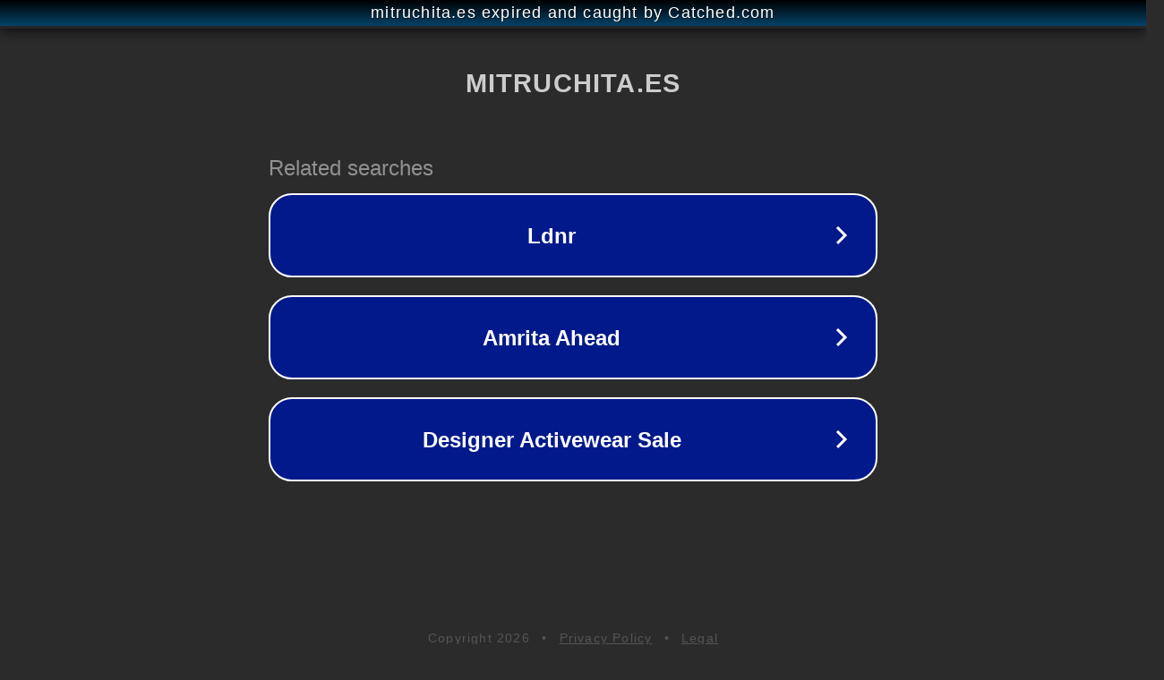

--- FILE ---
content_type: text/html; charset=utf-8
request_url: https://mitruchita.es/index.php?id_product=546&controller=product
body_size: 1162
content:
<!doctype html>
<html data-adblockkey="MFwwDQYJKoZIhvcNAQEBBQADSwAwSAJBANDrp2lz7AOmADaN8tA50LsWcjLFyQFcb/P2Txc58oYOeILb3vBw7J6f4pamkAQVSQuqYsKx3YzdUHCvbVZvFUsCAwEAAQ==_HhKfgGJbK1j14mv03X1+jKbpGhCBX1RvovJrRVDIFtjYrv/MkWP56xN1G3645QbiDIs5T2QNaveXF7KAz0u7EA==" lang="en" style="background: #2B2B2B;">
<head>
    <meta charset="utf-8">
    <meta name="viewport" content="width=device-width, initial-scale=1">
    <link rel="icon" href="[data-uri]">
    <link rel="preconnect" href="https://www.google.com" crossorigin>
</head>
<body>
<div id="target" style="opacity: 0"></div>
<script>window.park = "eyJ1dWlkIjoiZWVmYTE4ZjQtN2M4MC00Yjc2LWFhMTYtNTYwNDk0ZDE2NmZhIiwicGFnZV90aW1lIjoxNzY4NTkzODQ2LCJwYWdlX3VybCI6Imh0dHBzOi8vbWl0cnVjaGl0YS5lcy9pbmRleC5waHA/[base64]";</script>
<script src="/biKaTmLNr.js"></script>
</body>
</html>
